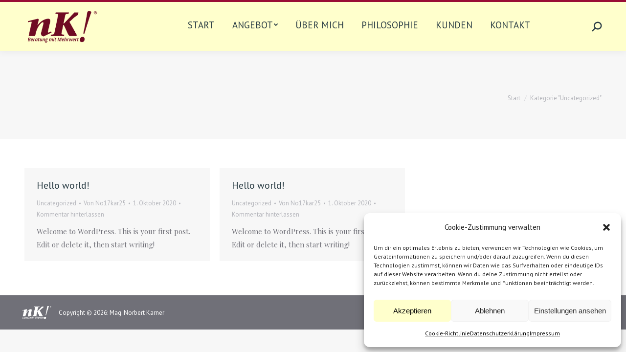

--- FILE ---
content_type: text/html; charset=utf-8
request_url: https://www.google.com/recaptcha/api2/anchor?ar=1&k=6Le3e9YZAAAAAABapIRNy-n-NnKQAgvMthP8Wd99&co=aHR0cHM6Ly9ub3JiZXJ0a2FybmVyLmF0OjQ0Mw..&hl=en&v=PoyoqOPhxBO7pBk68S4YbpHZ&size=invisible&anchor-ms=20000&execute-ms=30000&cb=tnkef4d3vcak
body_size: 48667
content:
<!DOCTYPE HTML><html dir="ltr" lang="en"><head><meta http-equiv="Content-Type" content="text/html; charset=UTF-8">
<meta http-equiv="X-UA-Compatible" content="IE=edge">
<title>reCAPTCHA</title>
<style type="text/css">
/* cyrillic-ext */
@font-face {
  font-family: 'Roboto';
  font-style: normal;
  font-weight: 400;
  font-stretch: 100%;
  src: url(//fonts.gstatic.com/s/roboto/v48/KFO7CnqEu92Fr1ME7kSn66aGLdTylUAMa3GUBHMdazTgWw.woff2) format('woff2');
  unicode-range: U+0460-052F, U+1C80-1C8A, U+20B4, U+2DE0-2DFF, U+A640-A69F, U+FE2E-FE2F;
}
/* cyrillic */
@font-face {
  font-family: 'Roboto';
  font-style: normal;
  font-weight: 400;
  font-stretch: 100%;
  src: url(//fonts.gstatic.com/s/roboto/v48/KFO7CnqEu92Fr1ME7kSn66aGLdTylUAMa3iUBHMdazTgWw.woff2) format('woff2');
  unicode-range: U+0301, U+0400-045F, U+0490-0491, U+04B0-04B1, U+2116;
}
/* greek-ext */
@font-face {
  font-family: 'Roboto';
  font-style: normal;
  font-weight: 400;
  font-stretch: 100%;
  src: url(//fonts.gstatic.com/s/roboto/v48/KFO7CnqEu92Fr1ME7kSn66aGLdTylUAMa3CUBHMdazTgWw.woff2) format('woff2');
  unicode-range: U+1F00-1FFF;
}
/* greek */
@font-face {
  font-family: 'Roboto';
  font-style: normal;
  font-weight: 400;
  font-stretch: 100%;
  src: url(//fonts.gstatic.com/s/roboto/v48/KFO7CnqEu92Fr1ME7kSn66aGLdTylUAMa3-UBHMdazTgWw.woff2) format('woff2');
  unicode-range: U+0370-0377, U+037A-037F, U+0384-038A, U+038C, U+038E-03A1, U+03A3-03FF;
}
/* math */
@font-face {
  font-family: 'Roboto';
  font-style: normal;
  font-weight: 400;
  font-stretch: 100%;
  src: url(//fonts.gstatic.com/s/roboto/v48/KFO7CnqEu92Fr1ME7kSn66aGLdTylUAMawCUBHMdazTgWw.woff2) format('woff2');
  unicode-range: U+0302-0303, U+0305, U+0307-0308, U+0310, U+0312, U+0315, U+031A, U+0326-0327, U+032C, U+032F-0330, U+0332-0333, U+0338, U+033A, U+0346, U+034D, U+0391-03A1, U+03A3-03A9, U+03B1-03C9, U+03D1, U+03D5-03D6, U+03F0-03F1, U+03F4-03F5, U+2016-2017, U+2034-2038, U+203C, U+2040, U+2043, U+2047, U+2050, U+2057, U+205F, U+2070-2071, U+2074-208E, U+2090-209C, U+20D0-20DC, U+20E1, U+20E5-20EF, U+2100-2112, U+2114-2115, U+2117-2121, U+2123-214F, U+2190, U+2192, U+2194-21AE, U+21B0-21E5, U+21F1-21F2, U+21F4-2211, U+2213-2214, U+2216-22FF, U+2308-230B, U+2310, U+2319, U+231C-2321, U+2336-237A, U+237C, U+2395, U+239B-23B7, U+23D0, U+23DC-23E1, U+2474-2475, U+25AF, U+25B3, U+25B7, U+25BD, U+25C1, U+25CA, U+25CC, U+25FB, U+266D-266F, U+27C0-27FF, U+2900-2AFF, U+2B0E-2B11, U+2B30-2B4C, U+2BFE, U+3030, U+FF5B, U+FF5D, U+1D400-1D7FF, U+1EE00-1EEFF;
}
/* symbols */
@font-face {
  font-family: 'Roboto';
  font-style: normal;
  font-weight: 400;
  font-stretch: 100%;
  src: url(//fonts.gstatic.com/s/roboto/v48/KFO7CnqEu92Fr1ME7kSn66aGLdTylUAMaxKUBHMdazTgWw.woff2) format('woff2');
  unicode-range: U+0001-000C, U+000E-001F, U+007F-009F, U+20DD-20E0, U+20E2-20E4, U+2150-218F, U+2190, U+2192, U+2194-2199, U+21AF, U+21E6-21F0, U+21F3, U+2218-2219, U+2299, U+22C4-22C6, U+2300-243F, U+2440-244A, U+2460-24FF, U+25A0-27BF, U+2800-28FF, U+2921-2922, U+2981, U+29BF, U+29EB, U+2B00-2BFF, U+4DC0-4DFF, U+FFF9-FFFB, U+10140-1018E, U+10190-1019C, U+101A0, U+101D0-101FD, U+102E0-102FB, U+10E60-10E7E, U+1D2C0-1D2D3, U+1D2E0-1D37F, U+1F000-1F0FF, U+1F100-1F1AD, U+1F1E6-1F1FF, U+1F30D-1F30F, U+1F315, U+1F31C, U+1F31E, U+1F320-1F32C, U+1F336, U+1F378, U+1F37D, U+1F382, U+1F393-1F39F, U+1F3A7-1F3A8, U+1F3AC-1F3AF, U+1F3C2, U+1F3C4-1F3C6, U+1F3CA-1F3CE, U+1F3D4-1F3E0, U+1F3ED, U+1F3F1-1F3F3, U+1F3F5-1F3F7, U+1F408, U+1F415, U+1F41F, U+1F426, U+1F43F, U+1F441-1F442, U+1F444, U+1F446-1F449, U+1F44C-1F44E, U+1F453, U+1F46A, U+1F47D, U+1F4A3, U+1F4B0, U+1F4B3, U+1F4B9, U+1F4BB, U+1F4BF, U+1F4C8-1F4CB, U+1F4D6, U+1F4DA, U+1F4DF, U+1F4E3-1F4E6, U+1F4EA-1F4ED, U+1F4F7, U+1F4F9-1F4FB, U+1F4FD-1F4FE, U+1F503, U+1F507-1F50B, U+1F50D, U+1F512-1F513, U+1F53E-1F54A, U+1F54F-1F5FA, U+1F610, U+1F650-1F67F, U+1F687, U+1F68D, U+1F691, U+1F694, U+1F698, U+1F6AD, U+1F6B2, U+1F6B9-1F6BA, U+1F6BC, U+1F6C6-1F6CF, U+1F6D3-1F6D7, U+1F6E0-1F6EA, U+1F6F0-1F6F3, U+1F6F7-1F6FC, U+1F700-1F7FF, U+1F800-1F80B, U+1F810-1F847, U+1F850-1F859, U+1F860-1F887, U+1F890-1F8AD, U+1F8B0-1F8BB, U+1F8C0-1F8C1, U+1F900-1F90B, U+1F93B, U+1F946, U+1F984, U+1F996, U+1F9E9, U+1FA00-1FA6F, U+1FA70-1FA7C, U+1FA80-1FA89, U+1FA8F-1FAC6, U+1FACE-1FADC, U+1FADF-1FAE9, U+1FAF0-1FAF8, U+1FB00-1FBFF;
}
/* vietnamese */
@font-face {
  font-family: 'Roboto';
  font-style: normal;
  font-weight: 400;
  font-stretch: 100%;
  src: url(//fonts.gstatic.com/s/roboto/v48/KFO7CnqEu92Fr1ME7kSn66aGLdTylUAMa3OUBHMdazTgWw.woff2) format('woff2');
  unicode-range: U+0102-0103, U+0110-0111, U+0128-0129, U+0168-0169, U+01A0-01A1, U+01AF-01B0, U+0300-0301, U+0303-0304, U+0308-0309, U+0323, U+0329, U+1EA0-1EF9, U+20AB;
}
/* latin-ext */
@font-face {
  font-family: 'Roboto';
  font-style: normal;
  font-weight: 400;
  font-stretch: 100%;
  src: url(//fonts.gstatic.com/s/roboto/v48/KFO7CnqEu92Fr1ME7kSn66aGLdTylUAMa3KUBHMdazTgWw.woff2) format('woff2');
  unicode-range: U+0100-02BA, U+02BD-02C5, U+02C7-02CC, U+02CE-02D7, U+02DD-02FF, U+0304, U+0308, U+0329, U+1D00-1DBF, U+1E00-1E9F, U+1EF2-1EFF, U+2020, U+20A0-20AB, U+20AD-20C0, U+2113, U+2C60-2C7F, U+A720-A7FF;
}
/* latin */
@font-face {
  font-family: 'Roboto';
  font-style: normal;
  font-weight: 400;
  font-stretch: 100%;
  src: url(//fonts.gstatic.com/s/roboto/v48/KFO7CnqEu92Fr1ME7kSn66aGLdTylUAMa3yUBHMdazQ.woff2) format('woff2');
  unicode-range: U+0000-00FF, U+0131, U+0152-0153, U+02BB-02BC, U+02C6, U+02DA, U+02DC, U+0304, U+0308, U+0329, U+2000-206F, U+20AC, U+2122, U+2191, U+2193, U+2212, U+2215, U+FEFF, U+FFFD;
}
/* cyrillic-ext */
@font-face {
  font-family: 'Roboto';
  font-style: normal;
  font-weight: 500;
  font-stretch: 100%;
  src: url(//fonts.gstatic.com/s/roboto/v48/KFO7CnqEu92Fr1ME7kSn66aGLdTylUAMa3GUBHMdazTgWw.woff2) format('woff2');
  unicode-range: U+0460-052F, U+1C80-1C8A, U+20B4, U+2DE0-2DFF, U+A640-A69F, U+FE2E-FE2F;
}
/* cyrillic */
@font-face {
  font-family: 'Roboto';
  font-style: normal;
  font-weight: 500;
  font-stretch: 100%;
  src: url(//fonts.gstatic.com/s/roboto/v48/KFO7CnqEu92Fr1ME7kSn66aGLdTylUAMa3iUBHMdazTgWw.woff2) format('woff2');
  unicode-range: U+0301, U+0400-045F, U+0490-0491, U+04B0-04B1, U+2116;
}
/* greek-ext */
@font-face {
  font-family: 'Roboto';
  font-style: normal;
  font-weight: 500;
  font-stretch: 100%;
  src: url(//fonts.gstatic.com/s/roboto/v48/KFO7CnqEu92Fr1ME7kSn66aGLdTylUAMa3CUBHMdazTgWw.woff2) format('woff2');
  unicode-range: U+1F00-1FFF;
}
/* greek */
@font-face {
  font-family: 'Roboto';
  font-style: normal;
  font-weight: 500;
  font-stretch: 100%;
  src: url(//fonts.gstatic.com/s/roboto/v48/KFO7CnqEu92Fr1ME7kSn66aGLdTylUAMa3-UBHMdazTgWw.woff2) format('woff2');
  unicode-range: U+0370-0377, U+037A-037F, U+0384-038A, U+038C, U+038E-03A1, U+03A3-03FF;
}
/* math */
@font-face {
  font-family: 'Roboto';
  font-style: normal;
  font-weight: 500;
  font-stretch: 100%;
  src: url(//fonts.gstatic.com/s/roboto/v48/KFO7CnqEu92Fr1ME7kSn66aGLdTylUAMawCUBHMdazTgWw.woff2) format('woff2');
  unicode-range: U+0302-0303, U+0305, U+0307-0308, U+0310, U+0312, U+0315, U+031A, U+0326-0327, U+032C, U+032F-0330, U+0332-0333, U+0338, U+033A, U+0346, U+034D, U+0391-03A1, U+03A3-03A9, U+03B1-03C9, U+03D1, U+03D5-03D6, U+03F0-03F1, U+03F4-03F5, U+2016-2017, U+2034-2038, U+203C, U+2040, U+2043, U+2047, U+2050, U+2057, U+205F, U+2070-2071, U+2074-208E, U+2090-209C, U+20D0-20DC, U+20E1, U+20E5-20EF, U+2100-2112, U+2114-2115, U+2117-2121, U+2123-214F, U+2190, U+2192, U+2194-21AE, U+21B0-21E5, U+21F1-21F2, U+21F4-2211, U+2213-2214, U+2216-22FF, U+2308-230B, U+2310, U+2319, U+231C-2321, U+2336-237A, U+237C, U+2395, U+239B-23B7, U+23D0, U+23DC-23E1, U+2474-2475, U+25AF, U+25B3, U+25B7, U+25BD, U+25C1, U+25CA, U+25CC, U+25FB, U+266D-266F, U+27C0-27FF, U+2900-2AFF, U+2B0E-2B11, U+2B30-2B4C, U+2BFE, U+3030, U+FF5B, U+FF5D, U+1D400-1D7FF, U+1EE00-1EEFF;
}
/* symbols */
@font-face {
  font-family: 'Roboto';
  font-style: normal;
  font-weight: 500;
  font-stretch: 100%;
  src: url(//fonts.gstatic.com/s/roboto/v48/KFO7CnqEu92Fr1ME7kSn66aGLdTylUAMaxKUBHMdazTgWw.woff2) format('woff2');
  unicode-range: U+0001-000C, U+000E-001F, U+007F-009F, U+20DD-20E0, U+20E2-20E4, U+2150-218F, U+2190, U+2192, U+2194-2199, U+21AF, U+21E6-21F0, U+21F3, U+2218-2219, U+2299, U+22C4-22C6, U+2300-243F, U+2440-244A, U+2460-24FF, U+25A0-27BF, U+2800-28FF, U+2921-2922, U+2981, U+29BF, U+29EB, U+2B00-2BFF, U+4DC0-4DFF, U+FFF9-FFFB, U+10140-1018E, U+10190-1019C, U+101A0, U+101D0-101FD, U+102E0-102FB, U+10E60-10E7E, U+1D2C0-1D2D3, U+1D2E0-1D37F, U+1F000-1F0FF, U+1F100-1F1AD, U+1F1E6-1F1FF, U+1F30D-1F30F, U+1F315, U+1F31C, U+1F31E, U+1F320-1F32C, U+1F336, U+1F378, U+1F37D, U+1F382, U+1F393-1F39F, U+1F3A7-1F3A8, U+1F3AC-1F3AF, U+1F3C2, U+1F3C4-1F3C6, U+1F3CA-1F3CE, U+1F3D4-1F3E0, U+1F3ED, U+1F3F1-1F3F3, U+1F3F5-1F3F7, U+1F408, U+1F415, U+1F41F, U+1F426, U+1F43F, U+1F441-1F442, U+1F444, U+1F446-1F449, U+1F44C-1F44E, U+1F453, U+1F46A, U+1F47D, U+1F4A3, U+1F4B0, U+1F4B3, U+1F4B9, U+1F4BB, U+1F4BF, U+1F4C8-1F4CB, U+1F4D6, U+1F4DA, U+1F4DF, U+1F4E3-1F4E6, U+1F4EA-1F4ED, U+1F4F7, U+1F4F9-1F4FB, U+1F4FD-1F4FE, U+1F503, U+1F507-1F50B, U+1F50D, U+1F512-1F513, U+1F53E-1F54A, U+1F54F-1F5FA, U+1F610, U+1F650-1F67F, U+1F687, U+1F68D, U+1F691, U+1F694, U+1F698, U+1F6AD, U+1F6B2, U+1F6B9-1F6BA, U+1F6BC, U+1F6C6-1F6CF, U+1F6D3-1F6D7, U+1F6E0-1F6EA, U+1F6F0-1F6F3, U+1F6F7-1F6FC, U+1F700-1F7FF, U+1F800-1F80B, U+1F810-1F847, U+1F850-1F859, U+1F860-1F887, U+1F890-1F8AD, U+1F8B0-1F8BB, U+1F8C0-1F8C1, U+1F900-1F90B, U+1F93B, U+1F946, U+1F984, U+1F996, U+1F9E9, U+1FA00-1FA6F, U+1FA70-1FA7C, U+1FA80-1FA89, U+1FA8F-1FAC6, U+1FACE-1FADC, U+1FADF-1FAE9, U+1FAF0-1FAF8, U+1FB00-1FBFF;
}
/* vietnamese */
@font-face {
  font-family: 'Roboto';
  font-style: normal;
  font-weight: 500;
  font-stretch: 100%;
  src: url(//fonts.gstatic.com/s/roboto/v48/KFO7CnqEu92Fr1ME7kSn66aGLdTylUAMa3OUBHMdazTgWw.woff2) format('woff2');
  unicode-range: U+0102-0103, U+0110-0111, U+0128-0129, U+0168-0169, U+01A0-01A1, U+01AF-01B0, U+0300-0301, U+0303-0304, U+0308-0309, U+0323, U+0329, U+1EA0-1EF9, U+20AB;
}
/* latin-ext */
@font-face {
  font-family: 'Roboto';
  font-style: normal;
  font-weight: 500;
  font-stretch: 100%;
  src: url(//fonts.gstatic.com/s/roboto/v48/KFO7CnqEu92Fr1ME7kSn66aGLdTylUAMa3KUBHMdazTgWw.woff2) format('woff2');
  unicode-range: U+0100-02BA, U+02BD-02C5, U+02C7-02CC, U+02CE-02D7, U+02DD-02FF, U+0304, U+0308, U+0329, U+1D00-1DBF, U+1E00-1E9F, U+1EF2-1EFF, U+2020, U+20A0-20AB, U+20AD-20C0, U+2113, U+2C60-2C7F, U+A720-A7FF;
}
/* latin */
@font-face {
  font-family: 'Roboto';
  font-style: normal;
  font-weight: 500;
  font-stretch: 100%;
  src: url(//fonts.gstatic.com/s/roboto/v48/KFO7CnqEu92Fr1ME7kSn66aGLdTylUAMa3yUBHMdazQ.woff2) format('woff2');
  unicode-range: U+0000-00FF, U+0131, U+0152-0153, U+02BB-02BC, U+02C6, U+02DA, U+02DC, U+0304, U+0308, U+0329, U+2000-206F, U+20AC, U+2122, U+2191, U+2193, U+2212, U+2215, U+FEFF, U+FFFD;
}
/* cyrillic-ext */
@font-face {
  font-family: 'Roboto';
  font-style: normal;
  font-weight: 900;
  font-stretch: 100%;
  src: url(//fonts.gstatic.com/s/roboto/v48/KFO7CnqEu92Fr1ME7kSn66aGLdTylUAMa3GUBHMdazTgWw.woff2) format('woff2');
  unicode-range: U+0460-052F, U+1C80-1C8A, U+20B4, U+2DE0-2DFF, U+A640-A69F, U+FE2E-FE2F;
}
/* cyrillic */
@font-face {
  font-family: 'Roboto';
  font-style: normal;
  font-weight: 900;
  font-stretch: 100%;
  src: url(//fonts.gstatic.com/s/roboto/v48/KFO7CnqEu92Fr1ME7kSn66aGLdTylUAMa3iUBHMdazTgWw.woff2) format('woff2');
  unicode-range: U+0301, U+0400-045F, U+0490-0491, U+04B0-04B1, U+2116;
}
/* greek-ext */
@font-face {
  font-family: 'Roboto';
  font-style: normal;
  font-weight: 900;
  font-stretch: 100%;
  src: url(//fonts.gstatic.com/s/roboto/v48/KFO7CnqEu92Fr1ME7kSn66aGLdTylUAMa3CUBHMdazTgWw.woff2) format('woff2');
  unicode-range: U+1F00-1FFF;
}
/* greek */
@font-face {
  font-family: 'Roboto';
  font-style: normal;
  font-weight: 900;
  font-stretch: 100%;
  src: url(//fonts.gstatic.com/s/roboto/v48/KFO7CnqEu92Fr1ME7kSn66aGLdTylUAMa3-UBHMdazTgWw.woff2) format('woff2');
  unicode-range: U+0370-0377, U+037A-037F, U+0384-038A, U+038C, U+038E-03A1, U+03A3-03FF;
}
/* math */
@font-face {
  font-family: 'Roboto';
  font-style: normal;
  font-weight: 900;
  font-stretch: 100%;
  src: url(//fonts.gstatic.com/s/roboto/v48/KFO7CnqEu92Fr1ME7kSn66aGLdTylUAMawCUBHMdazTgWw.woff2) format('woff2');
  unicode-range: U+0302-0303, U+0305, U+0307-0308, U+0310, U+0312, U+0315, U+031A, U+0326-0327, U+032C, U+032F-0330, U+0332-0333, U+0338, U+033A, U+0346, U+034D, U+0391-03A1, U+03A3-03A9, U+03B1-03C9, U+03D1, U+03D5-03D6, U+03F0-03F1, U+03F4-03F5, U+2016-2017, U+2034-2038, U+203C, U+2040, U+2043, U+2047, U+2050, U+2057, U+205F, U+2070-2071, U+2074-208E, U+2090-209C, U+20D0-20DC, U+20E1, U+20E5-20EF, U+2100-2112, U+2114-2115, U+2117-2121, U+2123-214F, U+2190, U+2192, U+2194-21AE, U+21B0-21E5, U+21F1-21F2, U+21F4-2211, U+2213-2214, U+2216-22FF, U+2308-230B, U+2310, U+2319, U+231C-2321, U+2336-237A, U+237C, U+2395, U+239B-23B7, U+23D0, U+23DC-23E1, U+2474-2475, U+25AF, U+25B3, U+25B7, U+25BD, U+25C1, U+25CA, U+25CC, U+25FB, U+266D-266F, U+27C0-27FF, U+2900-2AFF, U+2B0E-2B11, U+2B30-2B4C, U+2BFE, U+3030, U+FF5B, U+FF5D, U+1D400-1D7FF, U+1EE00-1EEFF;
}
/* symbols */
@font-face {
  font-family: 'Roboto';
  font-style: normal;
  font-weight: 900;
  font-stretch: 100%;
  src: url(//fonts.gstatic.com/s/roboto/v48/KFO7CnqEu92Fr1ME7kSn66aGLdTylUAMaxKUBHMdazTgWw.woff2) format('woff2');
  unicode-range: U+0001-000C, U+000E-001F, U+007F-009F, U+20DD-20E0, U+20E2-20E4, U+2150-218F, U+2190, U+2192, U+2194-2199, U+21AF, U+21E6-21F0, U+21F3, U+2218-2219, U+2299, U+22C4-22C6, U+2300-243F, U+2440-244A, U+2460-24FF, U+25A0-27BF, U+2800-28FF, U+2921-2922, U+2981, U+29BF, U+29EB, U+2B00-2BFF, U+4DC0-4DFF, U+FFF9-FFFB, U+10140-1018E, U+10190-1019C, U+101A0, U+101D0-101FD, U+102E0-102FB, U+10E60-10E7E, U+1D2C0-1D2D3, U+1D2E0-1D37F, U+1F000-1F0FF, U+1F100-1F1AD, U+1F1E6-1F1FF, U+1F30D-1F30F, U+1F315, U+1F31C, U+1F31E, U+1F320-1F32C, U+1F336, U+1F378, U+1F37D, U+1F382, U+1F393-1F39F, U+1F3A7-1F3A8, U+1F3AC-1F3AF, U+1F3C2, U+1F3C4-1F3C6, U+1F3CA-1F3CE, U+1F3D4-1F3E0, U+1F3ED, U+1F3F1-1F3F3, U+1F3F5-1F3F7, U+1F408, U+1F415, U+1F41F, U+1F426, U+1F43F, U+1F441-1F442, U+1F444, U+1F446-1F449, U+1F44C-1F44E, U+1F453, U+1F46A, U+1F47D, U+1F4A3, U+1F4B0, U+1F4B3, U+1F4B9, U+1F4BB, U+1F4BF, U+1F4C8-1F4CB, U+1F4D6, U+1F4DA, U+1F4DF, U+1F4E3-1F4E6, U+1F4EA-1F4ED, U+1F4F7, U+1F4F9-1F4FB, U+1F4FD-1F4FE, U+1F503, U+1F507-1F50B, U+1F50D, U+1F512-1F513, U+1F53E-1F54A, U+1F54F-1F5FA, U+1F610, U+1F650-1F67F, U+1F687, U+1F68D, U+1F691, U+1F694, U+1F698, U+1F6AD, U+1F6B2, U+1F6B9-1F6BA, U+1F6BC, U+1F6C6-1F6CF, U+1F6D3-1F6D7, U+1F6E0-1F6EA, U+1F6F0-1F6F3, U+1F6F7-1F6FC, U+1F700-1F7FF, U+1F800-1F80B, U+1F810-1F847, U+1F850-1F859, U+1F860-1F887, U+1F890-1F8AD, U+1F8B0-1F8BB, U+1F8C0-1F8C1, U+1F900-1F90B, U+1F93B, U+1F946, U+1F984, U+1F996, U+1F9E9, U+1FA00-1FA6F, U+1FA70-1FA7C, U+1FA80-1FA89, U+1FA8F-1FAC6, U+1FACE-1FADC, U+1FADF-1FAE9, U+1FAF0-1FAF8, U+1FB00-1FBFF;
}
/* vietnamese */
@font-face {
  font-family: 'Roboto';
  font-style: normal;
  font-weight: 900;
  font-stretch: 100%;
  src: url(//fonts.gstatic.com/s/roboto/v48/KFO7CnqEu92Fr1ME7kSn66aGLdTylUAMa3OUBHMdazTgWw.woff2) format('woff2');
  unicode-range: U+0102-0103, U+0110-0111, U+0128-0129, U+0168-0169, U+01A0-01A1, U+01AF-01B0, U+0300-0301, U+0303-0304, U+0308-0309, U+0323, U+0329, U+1EA0-1EF9, U+20AB;
}
/* latin-ext */
@font-face {
  font-family: 'Roboto';
  font-style: normal;
  font-weight: 900;
  font-stretch: 100%;
  src: url(//fonts.gstatic.com/s/roboto/v48/KFO7CnqEu92Fr1ME7kSn66aGLdTylUAMa3KUBHMdazTgWw.woff2) format('woff2');
  unicode-range: U+0100-02BA, U+02BD-02C5, U+02C7-02CC, U+02CE-02D7, U+02DD-02FF, U+0304, U+0308, U+0329, U+1D00-1DBF, U+1E00-1E9F, U+1EF2-1EFF, U+2020, U+20A0-20AB, U+20AD-20C0, U+2113, U+2C60-2C7F, U+A720-A7FF;
}
/* latin */
@font-face {
  font-family: 'Roboto';
  font-style: normal;
  font-weight: 900;
  font-stretch: 100%;
  src: url(//fonts.gstatic.com/s/roboto/v48/KFO7CnqEu92Fr1ME7kSn66aGLdTylUAMa3yUBHMdazQ.woff2) format('woff2');
  unicode-range: U+0000-00FF, U+0131, U+0152-0153, U+02BB-02BC, U+02C6, U+02DA, U+02DC, U+0304, U+0308, U+0329, U+2000-206F, U+20AC, U+2122, U+2191, U+2193, U+2212, U+2215, U+FEFF, U+FFFD;
}

</style>
<link rel="stylesheet" type="text/css" href="https://www.gstatic.com/recaptcha/releases/PoyoqOPhxBO7pBk68S4YbpHZ/styles__ltr.css">
<script nonce="ytZxsVfncGmuNYhg-5qQtQ" type="text/javascript">window['__recaptcha_api'] = 'https://www.google.com/recaptcha/api2/';</script>
<script type="text/javascript" src="https://www.gstatic.com/recaptcha/releases/PoyoqOPhxBO7pBk68S4YbpHZ/recaptcha__en.js" nonce="ytZxsVfncGmuNYhg-5qQtQ">
      
    </script></head>
<body><div id="rc-anchor-alert" class="rc-anchor-alert"></div>
<input type="hidden" id="recaptcha-token" value="[base64]">
<script type="text/javascript" nonce="ytZxsVfncGmuNYhg-5qQtQ">
      recaptcha.anchor.Main.init("[\x22ainput\x22,[\x22bgdata\x22,\x22\x22,\[base64]/[base64]/[base64]/[base64]/[base64]/[base64]/[base64]/[base64]/[base64]/[base64]\\u003d\x22,\[base64]\\u003d\x22,\[base64]/ClcKCbcOAf8OSPifDiV3Cq8KlXiHCk8OIwpPDo8OLBVMTBmoew7t1woBVw4J4wpBLBEbCinDDngXCpH0jbcOVDCgBwqU1wpPDqCLCt8O4wqRMUsK3RyLDgxfCo8KiS1zCpXHCqxUXR8OMVlkMWFzDqMOxw58awosLScO6w7/ConnDisOmw6wxwqnClULDphkDfAzChmkETMKtOMKoO8OGT8OQJcOTe3TDpMKoGMOcw4HDnMKYHMKzw7dULG3Cs1PDtTjCnMO7w7VJIkLCpinCjH1gwoxVw5Bnw7dRUFFOwrk+NcOLw5lnwoBsEXnCu8Ocw7/DtsOtwrwSbxLDhhw+McOwSsOMw4UTwrrCncObK8ORw7PDkWbDsRzCmFbCtG3DhMKSBEbDqQpnA1DChsOnwq/DvcKlwq/CuMOnwprDkDlXeCx0wrHDrxlmSWoSHXEpUsOZwqzClRE1wqXDnz1NwppHRMKqDsOrwqXCgcOpRgnDm8K9EVIWwq3DicOHbgkFw49xWcOqwp3Dk8O5wqc7w51rw5/Cl8KcCsO0K0ciLcOkwoIZwrDCucKrZsOXwrfDlXzDtsK7a8KyUcK0w5Rhw4XDhQdAw5LDnsO0w63DklHCj8O3dsK6On9UMwMVZxNaw5toc8KoGsO2w4DCrsOrw7PDqxTDrsKuAlbCoELCtsOPwrR0GwkKwr10w5Fow43CscOtw6rDu8KZd8OyE3Urw5gQwrZ2wqQNw7/Dv8OLbRzClcK3fmnCtxzDswrDo8OfwqLCsMOiUcKyR8O/w4UpP8OwC8KAw4MJRGbDo1zDn8Ojw53DolgCN8KRw5YGQ0o5XzMUw6HCq1jCnHIwPmDDk0LCj8Kfw7HDhcOGw6XCi3hlwonDikHDocOdw7TDvnVLw59YIsOsw4jCl0klwrXDtMKKw7lZwofDrkbDpk3DuEjCoMOfwo/Dqw7DlMKET8OAWCvDjMO0XcK5GnFIZsKzf8OVw5rDrMK3a8KMwp7Dj8K7UcOSw6dlw4LDm8KCw7NoMXDCkMO2w4RkWMOMTGbDqcO3PDzCsAMLXcOqFl/DjQ4YD8OqCcOoUMK9QWMNdQwWw5nDuUIMwqgTMsOpw63Cg8Oxw7tiw5h5wonCmcO5OsONw7x7dAzDkcOxPsOWwp84w44Uw7fDrMO0wokdwoTDucKTw65vw5fDqcKMwpDClMKzw4tdMlDDr8OEGsO1woTDqERlwqDDp0hww5cRw4MQHcKOw7IQw49aw6/[base64]/ChG55wqjDjgLDgEPCoxVBwq/DncK7w43DnVBxG8OFw5MhNVw8woVSw4FwAcOsw5gqwowUc3Z+wp4bRcKew5vDvsOOw6kxG8OLw7XDjMKBwpUtCD3ClMKlUcKdQTHDnn0VwqjDrGDDpwZDw43CusKbBsK8HyPCh8KmwpQSM8OQw6jDizY8wrYhJ8OFYsO1w7/Dl8O2HMKAwpxwIsOdfsOlV3Z+wqbDrhDDsBjCrjHDgVfCszxFVHoGUXcuw7nDpMOuwphVbMKSWMOWw5DDv3rCl8KZwo0AO8KHUnpRw6UPw6soO8OWJAUDw4EHPMKIY8O4eSzChEleWMODPE7Djht8IcOObMOjwrhcNMOVdsOEQsOsw68RdiQ+ZB/[base64]/[base64]/ZMOKMcOve23CqcOxBDQaEcOCwrtVVmXDkVBFwqkjc8KsFEc2w53Dv3/DjsK/wrdyDcOxwoXCunE0w695fMOfRTDCsFXDpl8jLyTCmcOBw6PDvhUuRTw0EcKJwpYrwpQGw5PDiW0RKyzDkRTDqsOAVA7Dj8OuwroIwogPwpFvwpxMQcKdU21dQcOPwqvCs3IDw6/DscOYwoJud8KkPMOiw6w0wovCsyXCnsO1w53Cr8KPw5V4w4/CtMKCbBoPw5LCgcKdw5AtUcOTaSATw58vc2vDlMOEw797RcOCWgxKwr3CiTd5cEFRKsOwwoLDj3VOwrIvUMK/AsOhwo/Dj2HCpjbCvsOtdMO7VzzCusK3wpbCnGIkwrd5w5cyA8Kuw4EeVybCuFIRZTxJE8KKwoDCqztIbl0dwoTCoMKTF8O2woDDoVnDtW3CssKawpQNVj1ow6w5ScKRP8OFwo/DkVkrZMKEwp1SZMK8wqHDvxfDknLChmoDVsO1wokewpRfw7hVLELCqMOIdHgxOcK0fksYwqgsFFTChcOxwqolN8KQwrx9wp3CmsKTw6AowqDCoWHCisKowp89wpHCicOOwp5Kw6UqQcKyOsKFMg9JwpvDkcOTw6PDhXzDtzIEwozDnksAFMOjXWULw6xcwodtS0/Dr3UKwrFvw7nCr8OOwrrCt1lABcKew4nCpcK6L8OoFcOnw4pKw6XCu8OKb8KWU8K0M8OFQCLCs0pBw7TDssOxw77DoCDDnsObw61AUXTCuXYsw6ldNwTCjD7DusKlQxp3CMKrDcKmw4zDlExUwq/Ch2nDuV/DnsKBwrxxQnvCisOpXE9Fw7ccwqZhwq7Cg8KJTllmwpbCu8Kaw4gwd13Dp8Oxw5HCu0dbw4rDi8KQDRttJ8OqNsO3w4vDvjbDjcOewrXCrsOAPsOcaMKnAsOow4HCrFfDhnZDwrPChkpEKSt0w6M/[base64]/VHjCgXHCosKKw6spax3CrQ8kwqAiOcOVcE9PwrPCgcOdCcKaw6fCnyd5VMKgGGZGRsKLTGPDhsOGVCnDjMKxw7MbbsK2w6/Dp8OvZUoSRRPCmFc7ScK0QhbCssO7wpPCiMOiFMKLwoNDa8KIdsK1enEYKB/Dskxrw6AtwrrDq8OEDMOMUMOSWU9vexrCsAUNwrLCv0jDtiBzYkMuw4hTc8KVw7R1WCjCi8KDZcKba8Otb8KQYltBeSXDmRTDpcOKUMO8esO4w4nCpRfCnsOSHncOAn7DnMKQQxFRHS4PYcKUw5zDmRPCrh3DpRFiw5Z6w6bCnSHCimpFWcOywqvDuH/DosKyCx/CpQFFwrDDuMO9woU5wrowa8K7wonDksKsP2BOTQXCqzkbwrQ1woNzM8K4w6HDi8OQw5kow7gGXwsHY0bClcKoDUDCnMOlAMK0DmvCp8KqwpXDqcO6a8OnwqcodxALwpPDrsOJdXDCucKnw6rClcOsw4M2B8KNYHQ0JVsqLcOBacKkdsOUXSDCpBDDo8K/[base64]/[base64]/[base64]/DRXDogAcw6zCiF7CrMOVw5/CjXdqMw7CmcKKw45+fMKVwqxCwobDqR/DnxUIw48iw7skw7PDkgNUw5MjFMKlVgdmdCvDmcOke13Ct8OewrApwql/w7PCg8OSw5MZX8OXw6khQxfDnMOvw7Mvwqx+aMOGwogCJcKxwq/Dn3vCiGfDtsOkwolAIVIhw6ZjA8KbaXwFwoQRFcKlwo/Co3lHOMKOWsOqWcKlCcOyDAXDuGHDoMKPVMKiLEFEw7hffiHDvsKiwrNtd8KYOMO7w5TDgwLCoTLDqwpfKsKiEcKmwrjDgVnCtA9tVwbDgB86w7h+w4FNw6/CskDDoMODFxLDvcO9woMbFsKZwoLDmk7DvcKJwpEqwpNuQsKgPsKCCcK9Z8OqBcO+dnjCrmPCq8OAw4zDgQvCgCI+w64zEFDDhcKjw5bDkcOkKGXDnRHDnsKGw6nDmTVLAsKpw5dxw6bDhi7DgsKQwqYYwp8OdmvDgRc/dxPDpcO4b8OYQ8KOw7fDhi0rPcOKwoAnw4DCnyomcMOdwp0hwqvDu8KGw7tAwqUYOitLw6I5ER/CsMKjwpQYw6jDvC0HwrUcEARKRHTCjUFjwonDoMKcdcKLDMOZDxzCtMKnwrTDtsO7w5gfw5saEH/CvH7DhQIjwpTDlX14DFLDqEFFfRs8w6rDsMKrwqtRw7bCisOwJMODFsKiAsKCO0J0wqTDmh/CghbCpwLCrkDDusK1ZMOGAXolPxIQHMO6wpBKw65PAMK/wqHDkTEQFxtVw7vDjgZSYT3DrXMgwq3CoUQmK8K2NMK1woPDmRFSwokWwpLDgMKiwrLDviItwqMIw59hwp3DqD9Pw5QfHD86wrM+PMOGw7/Cr3syw6IwBMOGwpXCmsODwrbCokBSanoDEijDmsKldjfDqAZSccOlPMOlwq40w7jDvsOnCmNARcKBWsOgaMKyw4EWwoDCp8OEHMKHcsObw589AyFmw598wolxeiBVBV/Ct8KDakbDlMKQwr/CmDrDl8KNwoPDlgc3TEEywpDDrcKyCmczwqIYEH1/HzrDjlEAwo3CssKpQ2wxGE8lw5bCsBbCuxzClMKuw6LDvwVvw75vw5I+KMOuw4/CgUBmwqQjMGdjw5t5BMOBHzzDmS4Sw7c6w5zCnlNlLTF7wpUBPcO1H3hWHsK8c8KIFVxiw4jDvcKCwrd3E2vCiBrCiknDqAhlHhHCjh3Cj8K8JMOTwq8maWgfw5cfASbClXxdVAk1DRdFGi0/wplVwpFBwowfXcK4EMOOUETCqT5TCDDCvcOYwoPDjsONwpFcdMKlG2TDrH/[base64]/HGjCssKLw6/DtxnDg8O9RMOlw63DgcKqw4LDo8KHw77DjB5GOWEeGsOtKwrDujbCnHk1WVIRQ8Oewp/DtsKeZ8KjwqgyD8KrNcKjwrglwrEOYMKHwp0PwofDv2ctQCMdwr7CtnrDvsKqJ33ChcKgwqUHwrLCpAPChzBlw4gFKsKTwqBlwr0QKWPCssKHw7QOwp7DsHrCnSsoRVnCs8OddA9zwp8MwpdYV2HDjg3DrMK7w6ACw4/CnHEXw4F1wrFLaSTCmcKiwoJfwrQVwqpMw51hw65lwrs2Ry0Uw5jCryzDp8KjwqfCvUEOLMO1w6fCgcKAbHZSS2/[base64]/CuMOAcUNOw4TCpsOow4MEwoXDmUbCvk7Cj3/DoHwHPybCssKzw5d7I8KGUioJw7IOwq4yw7vDrAciQcObw5PCk8OtwqbDrsKnZcKQOcO4XMOYd8O7MMK/w7/Cs8KzXMKgaUB7wrXCj8KhA8K+R8O6XmHDnwzDu8OIwqXDlMKpEjdIw4TDnMO0wotXw5/Cj8OLwrDDqcK0f0vDrGDCglXDlWTDscKyLWbDvk8lZ8KHw5wXPMKaYcO5woRBw67DoXjCiQAxw5rDnMOBw5M/[base64]/acO4w6/DjR1fwoo9w6DCrkLCplHCpSUUQ1bCn8OCwqPCi8KtcVnCvMOvQUgZK34rw7nCoMKERMKfPRTCisOKQVReSidcw4UcQsKKwoLCtcObwp0jfcOvImI4wqzCnTl/XsKow6jCrmE6Ux5xw7PDmsO4EMOww6jCmzRjF8K2TlzDt0bChx0dw4cwTMOUVMOZwrrDohvDp3QVOMKtwq9rRMOgw6fDnMK0wph8JU8mwqLCj8OKaCl2aGbDkiQnVMKed8KFJkVzw5nDsx/DisKbc8OoXMKiNcOPecKNKcOtwqYJwpFrOxHDhB8/FEvDiSfDhicWwpMeVzFLeRkZKSfCmMKVLsO3JsKDwpjDnT7CojrDkMO/wonDm1B6w5XCqcOJw6EsHcKCRMOPwrbCjjLCiSrDuB9VbMK7UwjDvypURMKCwrMAwqlTScKwPSphw4fDhAswMV8Vw4HClcKIeAjCiMOKwoDDsMOgw4gBL1ZhwrTCjMO4w4N4B8K2w7jDj8K8D8K6w5TCncKhwrDCuA81bcKkwpRFw6lyYcKOwq/[base64]/[base64]/Ck8KVIcK8S8O0wqjCgsOcw6AyQVM6YcKvWBZxYAQsw6vDrsKydlRweXxVAcK4wpNNw7JUw5k3wpUcw6zCuR1lIMOjw58pZsOUwq7DgDAVw4TDrHbCtcKETEfCsMK2ajUewrJ/[base64]/DqSvDqcOqLn7CpCHDnMOgwowvV8KLDWtRwqRowrfCusOsw5RGBlkuw4LDrsKYfcOYwpTDiMOvw5N6wrwNDjdbZi/[base64]/P8OhIsOEKTs9w4RYSxPDk8KWWMKxw4xIW8OSbSTDh2DCmsOlwpbCj8Kaw6RsJsKXDMO4wpLDhcOBw6pkwoHCvg/CoMKswrxxcA5lBzoEwqHCkMKBSsOgVMKeFjzCpQDCq8KUw6gnwr4qLcOefjtgw6XCisKEBlxUcS/CqcKuEV/DuxdVf8OcL8KBcyt7wpjDlcOZwpPCuRVZBcKjw4nCvsKjw4k0w75Sw7hJw6bDhcOhWsOCBsKyw7QWw55vGMKfN3gmw7fCtSU9w7XCqi5DwozDi17CvHYRw7HDsMO5wqh/AgfDvMOlwpoaE8OxW8KDw60nJsOYFBU7TFbCvsKIXsOePMOEDA1AccO+DsKYZGREMgvDiMO3w4VsbsO8TgYeSTFuw77CjcKwZE/[base64]/[base64]/CjcKFw67DusKcw4HCo8OGFMOBw7jDpMOsUsK0QcKVwo4OFmTDv0lQTMKAw4TDjsOgRcOsBsKmw68zU1vCgTzCgSgdJVBoSjsuNEUWw7ISw4MJw7zCjMKxdcOCw5DDp3QxBE06AMKfVTjCusKrw7XDu8KifCPCisO1clXDh8KEUWzDg2Fxw5/Ct2BiwpnDuy5ZBRnDncO8NEoCdAFtw4zDsVB3VzQwwqkSFMKZwqVWTMK1woZBw5ouAcKYworDsyJGw4TCtVbDmcOmbjrCvcKbVsKSHMKbwrzDusOXMGohwoHDpQZMM8KxwpwxcTXDsRgmw6tvPUZQw5jCuGx8wovDi8OZTcKJwoTCgQzDjVA/[base64]/KsKaw7rCiXfDkirDoMKWWsKvwqF4wr3Du01tLFbCvCXCmH4MTHNNw5/[base64]/CkDjDpcK2Sm1ENcODw4PCl8Kjw5QHOMKrw7jCtQrCrxXDnV4iw6BAZ0F5w7ZHwrUYw5YbScKoYw/CkMOUQiHCk0jCuj3DlsKCZh4tw6fCtsOGeRDDv8K4H8OOwqA6LsO8wrw6G2ZDRlIywofCusK2ZcK/w5TCjsOkVcOaw4RyAcOhHnTCj2nDnVHCosK1woHCnlAUwpBPTcKdMMK9J8KYA8KaWx7DqcOswqUfBCvDtCZCw7HCvytlw5dkZn4Qw40sw4ddw7/CrcKGfsKICjUFw55jE8K4wq7CmcOmTUDCj3s2w5Yuw4fDo8OjDWnDqcOMUlrDosKKwrvCtsO/[base64]/DmcO5c8OTUHbDmjzCpTHDt8OZwozCjcKTwpjDjjs9w5HDt8OAGMOsw7d7ZcOjbMKZw6s/KsKzwqs/J8K/[base64]/UV3Dl8OPDxU2d8KvU3XCt8KgYsOmbcO8woFeax/DpMK5BcOAP8K+wrfDqcKgwrPDmErDiHc1PcOBY07CvMKMwq4OwqjCicKwwqnCtSgiw5taworCsV/DmQtvGDduPMO8w6DDt8OSKcKOVMO2ZcO2QgVZDjg4XMK4woNmHwTDlcKRw7vCoHMNwrTCnwxxd8KpfQbDv8Kmw6PDhsK+fy1rNsKOUyLDqihqw4LDgsKVb8Orwo/DqV7ClE/DuGXCjV3CvcOSw7XCpsKTw5Icw73DrEvDhMOlEypbwqAlw5DDhsK3wrrCm8Ovw5Z+wqPDmsK/Ml/CvmHDiVx4E8KuR8ObBD5dCQbDmX1nw7kVwo7CrE0kwqMaw7lCVTjDnsKuwq3DmcOjUcOASMOUek/DoQ3CunPCgsOSd1TCmsOFTC0iwrPChUbCrcO6wrXDrjrCoggDwpIDQsOAPwpiw5snYC/[base64]/[base64]/DnUnCqMKiwpzDkMKPUmF8C8KGwp/ClMOrTkLDh1TCv8Kbc2TCsMKzesOFwr/DiF/DmcO3w4jCkw16w5kBw6TCpsOewp/Ck11bQjzDuGLDhcKZecKCLjtSZBk0c8OswqhuwrvCu11Ww5BIw4FSb3pdw4NzKDvCr3PDkxBIwp9uw5PDosKIQMK7NiQUwo7Cl8OKEShkwqMGw7orJBjDi8O5w4sSUsO6woTDqwJ1H8O+wp/DjWNowqRtK8OAaFnCkG7Cs8KQw557w5/CgsKjw6HCkcKAdCDDksKWw6tLOsOJwpDDknQUw4APaiR/w49Ww5HCn8O9RAhlw4M1w6bDq8KiN8K4w6Riw7EqO8KVwocIw4bDlyUCfxNKwpwmwoXDncK4wqnCuHJ3wqkow5/Dp0rDucOxwpwDRMOAEDrCg3AIbnfDq8OXJsKNw7ZhWFjCiAoQEsOnw5HCrMKjw5fCnMKXwr/[base64]/DtcOcwrhfwoNrKVgMOXh2w77Cj8KLwpRvKGPDrTnDrcOyw6DDvzLDrcKyDS3DjcKrGcK6RcKrwoDChgzDu8Kxw7nCqgjDqcO6w6vDlsOXw55jw7QzZMOdQAnCusOGwrzCi1LDo8Olw73DpXpANsOuwqrDlRLCp3jCjMKhDErCuD/CnsOLHHzCmV84d8KzwqLDviASWgzCq8K6w5oXW1Q3wozDihfDl1t6Nlssw6nCmAYbanNYdSTCsFxBw6jCu1XCkhzDosKWwr7DrE08wpR+ZMORw6TDncK6w5fDuVo4w7B5w7fDvcOBLzEpw5fDksOSwrXDhCfCpsO/e0pxwq97by4Vw4TCnjwdw6Zrw4kuRcKcKFkRwo54E8OZw5wpJMKKwrTDm8OWw5ckwoHCpMKUX8OFw5HCpsOpYsO2EcOMw7Q+w4TDtAVESE/[base64]/DmMOPw5/DhsKmwqHDhlwawojDncKCwqhwG8OmwoBRwpXCsUvCv8KFwp3Dt0Axw7Iew7nCvRLDqMO4wqh/XcOFwr3DocOGRA/Cky9ewrfCu2kDdsODwrQXR1vDkcKYVnvCrcOzeMKKC8OuOsK0O1rCvcO8wqTCv8Oqw4XCqQQdw7Z6w7F5wpwZZcK0wqZtDn/[base64]/[base64]/CmF0Pw73DnMKgwpIDDVLDjl3DssOIDyPDjMOXwoQzMcOcwrrDsDAxw51IwrnDicOpw4sdw65lGFTCshQDw45awpbChcOLWGzChWM7N0fCpsO0wpotw7jChT/Dm8Onw7vCt8KkJkATwoBBwq8oW8K9QsKOw4HDvcOBw6TCjsKLw5UKLh/ChCIOd0wAwr8nIMKLw54Iwp4TwqDCo8KadMOZXwLCg1rDil7CgMOwfGQ+w77Cs8OXe3DDuVcywp/[base64]/Dl8KYwoTCkMOiw7DCr8OqLcK0wrEcLMKpfyciYhrCusObw5B/wrVZwqpyeMOEwp3CjBZowqd5Y1sIw6tJwod/XcKBasKewp7CrsKcw54Ow4PCqsO2w6nDu8OBYmrDjx/CpE0OTi8hDFvCnsKWIsKSdsOZUcOALMOHX8OeE8O1w6jCgQkFWMK/[base64]/[base64]/[base64]/wol6w4Ntw4dkw7FHFsOlUm/[base64]/wqg+w401w4zDvFtaD8KFw6Qiw5cOwqrCinQoK1rCmMO2Wwcjw5zCiMO4wo/CkH3DhcK0KWwtJ1cEwooJwrDDgRPCv19sw6Nsen7CrcKDbcO1X8K9w6PDi8KHw5jDhgjDhWAVw7HDjsK8wo1iTcOlHknCr8OncV7CoTBUw5F5wr8oWB7CgWtaw4bCm8Ksw7E9wrt5wpbCqxsyd8KcwqN/[base64]/[base64]/[base64]/DksKxbcOfPQ/[base64]/[base64]/DuMORwop3wpbDg8OXK2XCtXYENCrDh8OMwpXDhsOswrtzV8OIZcK+w4VEIC0uVcORwp8+w7IACWYUOzIxU8Ozw5YwUSQgc0bCjMOIIsOawovDtFnCu8KYGwnCozrDk3RFS8K2w6csw7XCusOGwqN2w6dxw48xEX00I3gtaFbCtsKYb8KfXh0ODMO6wro0QMOowp4/QsKmOg95wqBJDcOMwqnCpcO2Qw1Jwotlw63CiArCocK3w6RGHyHDvMKXw6LCqQtIf8KdwojDuknDl8KMw7l7w5MDFHTCjsKDw77DlyXCoMK/[base64]/EnHDlMOmwrUCw5fDlMOEOsO0w4rCqMO3wpPCpMOFw7PCj8OpcsOBw6jCv29/[base64]/[base64]/H2wUwrrDvMOwN8KlO8KpXWlBw6jClipwLRcwwrfCuxDDjcKGw7XDtmnCk8ONPmTCgMKlHcK8wqjClVFjT8O/KsOffcK0TsOlw7vChmDCu8KOX3QAwrxNGsOODi4rNMKoacORw6vDpMOow4PCuMK/VMKgGUl6wrjCjcKRw5ZfwpvDuHXCrcOmwpnConLClBXDiU0kw6XCkVh3w5fCnAnDlW5Vwp/Dum/DoMOzVV7DnMO6wqlobsKOOnppB8Kfw7Q/w7bDrcKyw5rCrRYeNcOQw5fDhsOTwoBgwqAjdMKDb1fDizXDi8KuwpnCp8OnwpFDworCvWrCtnjDlcKFwoFfVHZ3dUTCgC7Chw3DssKswoPDicO/G8OgbMOlwoQDBcORwqx2w4tdwrxwwrxqCcOWw6zCqjnCsMKpbkEZCMKHwqLDvjFfwr9oSsOcEMK2IinCj18Rc0XCnxxZw6QiJMK+PcKFw4bDt1PClWXCp8K1LsKuwp3CoE/[base64]/DkWvDrsOgwq9Dw43Cki87eiLDrmZmD0XDliIuwo4BHjXCqMOdwrPCkAJ9w4Jew5PDicKtwoLCr2HCjMOIw7ohwr/CqcOBa8KZDD0Ww44XNcKjYMKITBEde8KmwpTDthzCm0wJw5FXMMOYw7bDncOxwr9hAsOaworCiHbCmy8xAnZEw6lbBz7CjMKJw4kTEDpFI0Alwo9iw44yN8O6NBFTwrc4w4Z2BiPDosOYw4Vkw7/DgVp8W8OlfSF6RMO8w6bCvsOjLcKFOsO9R8K4w6A3F1B+wqFKPU3Cmx/DucKdwr4/wpEaw7UhPXLCqsKtahg2w4nDv8K2wqM7wrXDpsOIw5Z3eCEowpw+w6HCtsKhWsOBwq99RcKww7tXAcO3w4RtOBDDh13CvTvDhcKhDsOYwqPDsy50wpQMwogxw4xbw40bwod9wrtTw6jCiT/[base64]/[base64]/[base64]/CkMKlwo9uw7bCtMKVTMKLasKPfHvDhsKPf8K9wo85ewNFw6bCgMOZIj81NMOzw5s4wrvCicOILMOAw4s0w6cCbENmw6dXw7JMJDRMw7wTwojCk8Kgwr3CkMOvIEjDqlXDj8Onw4g4wr1+wqgzwp00w4p3w6jDs8OQS8KhTMOkNEp/[base64]/Cg8KoB8KjQ8K2w7zCpsOKwrJVF8KzEsK+OXERbcKFZMOHAcKiw6JKNMK/wrvCucOwZlvDo2fDgMK0EcKzw50Uw4zDhsOcw7XDuMKRKmHDqsO/[base64]/CgHd0w4Izwr3CtmzDsQnDgsOaTcObw5B3fRnCm8OUBMKec8KIR8O/[base64]/woJlwojDlQNIwpvDsMKUw5hkbcOPXsKlwoEww5bDl8O9X8KBAQkfwpAuwpTCgMOOLcOawpzDmMK/woXCmCsnOMKEwpstbz02wq7CsBHCp2LCnMK3WmTDoiXCt8KbJWp1ZzxcXMK6w5MkwphLAxXDmntiw4rDmSBMw7PCiDPDt8KQfyhLw5kMWHRjwp5Ya8KMUsKew690CsOnGjnDrwpeKyzDjsOEFcKpSVcfbivDiMOVE2TCs2XDi1HCpmI/wprDsMOoXMOUw67Dn8Ojw4vCmkQGw7PDqCbDmATCgANbw7gww6rDrsO7wpvDrsKBTMKQw6HDgcOFwr7DvEBWUBPCqcKvScOLwo1SdHxBw5lQElbDjsOLw6nDvsO8NF/CgyjDgjPCusO6w7FbbA3ChcKQw5Fow5zDkUY9LsKnw6QLFB3DoFIcwrXChcOpEMKgacKVw78xTcOgw7/[base64]/DpQY0w6c3w53DjcOeZcKKIVI8wprCmEQCZm9FbhQNw4ZAb8OiwpXDmDfDqVTCuUM+PMOrOcKpw4nDlMKrfjLDrcKOGF3DucONPMOrNTl1H8O8wo/[base64]/DmcODw7TDicOXw7TDmWvDuMKiw57DosOYw4AtYG7CpEUtw6PDqsO8E8OPw6vDqjrCpmcmw5wXwr1hbcO5w5bCksOwURA1JCbDhSVTwrPDusK5w7Zjcn7DiU87w61yQ8K+wpHClHQ+w4R+XcOUwqQEwp12eiNTwoM/BjE6Jy/[base64]/wpTCvx46w7B/wqjDiQHDhljDh8O1wo/[base64]/w7LCocKPK8Ocw7wwXE00N3jDhsOiL8OCwpxuw6VAw4fDgcKUw486w7rDmMKXdMOcw4Y/w5BmSMONQzTDuGjCtSQUw7HCrMKhT3jCl0k/CEDCo8KJVMKEwp96w73DgsOyeRlUZ8KaPkNwFcOADlLCoTs2w7LDsGF0w47DiQ3CmyNGwpgrwpPCpsOgwpXCiVArZcKfAsKOTS0GVx3DoDjCssKBwqPDpgtPw5rDo8KyI8KxasOAecKDwqfConvDl8Ofw6JWw4FpwqfCoyTCpA0xFcOpw7/[base64]/Dt8Oew699NlTCgsOewod4wqvCuMO+VycmVcK+wotRw6zDjsO6FsK2w5DClMKsw6NqdG5uwqzCsSnCj8KYwrTCucK6NsOTwrLCiTB6w4XCrnkcw4bClVxywrQLwp3ChWQYwp9kw4jCgsOaUwfDhXjCkjHCjAs3w7zDtG3CvTjDkXnCh8K/w6HCuUQzX8O2wo7DmStRwoDDvjfCnDPDjcKSbMK8S1HDk8KQw5vDomrCqDgtwrt8wp7Di8KWE8KdcsOWcsOnwpgEw792wqU4w7UVw5rDnAjDjMK3w7LCtcKGw7TDrMKrwo5XJS7DliN/[base64]/DtFDCtURJMQlAwqvDsVjDiAzChMK/FFjDtMKvVRvCp8KpMTICUxt3HCtlO1XDtDxWwrdYwrAIEMO7VMKewonCrB1MN8OpZWvCqMKUw5PCosOpwqjDj8Kpwo7Drl/DjMO6BcOGwpQQw6fCoGPDkHrDk1Abw4FmT8O/[base64]/CgsKHwq0bEMKkwoHDgMKuAz/[base64]/ChgUfw7R+RMKEMUzDtcKNw6IiwqvCh8KAWsOxw5NeLcKTDcOhw7gbw5xww7bCtMOqwqcgw7LDt8KGwrPDhcKLG8Oow48sT1J8Q8KkSGDClmPCuCvDsMK/Z3UwwqZzw64Ww7DCijFKw6rCvsKtw7ciBMK9w6vDqwV0wrd2VEjCnWcFw75pFhlkWiXDvAIbOVlQw5pvw7Jvw5HCicOgw7vDknfDmXNXw5fCtGpkfTDCvsKLWjYaw5d6birClsO6wpPDhUvDh8OdwqdWw7HCt8K7LMKhwr8hw57Dt8OISsK/JMKpw77CnhHCpMObe8KPw7Jew70caMOBw4YCwrgvw7PDnwrCqGPDsAVCWMKKZMK/BcKbw58eR1goJsK5aCnCkh1uGcO8wophBUAkwrLDr3XCq8KURcKrwrHDgWrDu8Ogw5jCkEQlwoPCjVjDhsOSw5xUZMK+GsORwr/[base64]/bsOscsOeWSTDnkQ6GMKpcMOww6rDr1F5HsOowpJOEiPCkcOAwobDtsOQDXNGw5nCogrDtkA2w4gpwohiw6jCpk5ow4wnw7Fvw4TCisOXwopPPVFyNm9xDSXCtT7CgMOswqB+w796C8OEw4hiRyVowoUKw4/[base64]/Dq8KSwp1Uw7cKwqnDvcOtw4o5wq8ewqrDisOYwqLCkWHDgsO4bzdkXUYwwrcDw6dSesKQw6/DgFNfIw7DuMKYwogZwrIqTMKTw6VqTSrCnRkJwoAgwonCgA3Dpz87w6HCsWzCkRHCj8Oew4wKAQQqw59IG8KGfcKqw4PCi3zCvTvDg2rCjsKvw7XDh8KyJcOmKcO2wrlew4geTmBOa8ObMcOWwpQJJF5JGG0MfcKGJG5Rcw/Dr8KNwp5+w4oFEjTDvcOEYcORCcKpw7nDs8KCLCgsw4zCmwhwwr1cEcKgesK1woPCqlvCncOvbcO/w7cZVh3DvcKbwrttw4RHw6vCosOVEMKEYggLYMKGw6jCu8ONwqsddsOkwr/CnsK2SHxdasK8w48AwrkFT8OLw45Gw6UzRMOUw4EowqVaIMOdwowgw5vDig7DvQbCucKpw48SwrTDiAbDj1VyVMOuw49gwqXCjMKXw4fCu0/DpsKjw4dhYTnCnMO/w7rCrU/DucOnwrXDmT3DkcK5ZsOefnNyN27DixTCn8KFccOFGMKEZ0FHZApEw5ozw5XCrsK6McOWK8Kiw6F/GwBDwo16BTjDkQt7YFTCjhHClMKnwpfDicOzw5tfBBLDjsKTwqvDgDo5wq8oUcKLw5/[base64]/wrrCncKZfMKhwobDtEJbIiXCtsOWw5TCpcK4ZTFtTUk8YcKww6vDs8KIw7rDgAnCozXCmcKpw7nDtX5RbcKKO8O2ZFlxf8Obwqpnwr4eQmjCocOhczxIAMOpwqHCkz5Lw6xnKFw+YGjCiH7CqMKHw7vDtcOmND/DgsKMw6bCmsKxYzV1B3/[base64]/Cv3PDrMOgfcOFwoDDrMOsQTBcBgnCuywwJQAvLMK6w50ZwqQZdDAWIMOzw5xkVcO1w4xsZsOqwoM/w4nDl3zCnCppSMKHwojCk8Ojw5XDv8OUw4jDlMK2w6bDkcKyw5JAw5tzMsOOf8K8w79Hw6zCuSZXNhMEEsOjAx4rbcOJHR/DszRBTFIwwqXCp8Olw7TCsMKPNcK0UsObJlsdw5dmwqvClFwgasKXU1/CmVXCg8KuZDTCpcKODsOwfwFcBMOuPMOiDnjDlg9ewr0uw5B9S8O/[base64]/Ch8O6w6jDhVBgfQvCsRUAw6rCmcOkEG3CvsOMG8OuQMOaw6nCniJ5wpzDgkpzTBjDmsOQa3EOUhFBwoJ+w5xvKcKxdMK5KjYFGhPDm8KAegsPwrYNw4xETMOnTHMQwo3DiwhAw6vCt1JgwrDDrsKndANQc24BOSEWwobDp8Oswo5Xw6/DlEjDncKCA8KZLVvDp8K/YMK2wrbCmh/CpcKLT8KlfDvCqTjDisOTKi/[base64]/DgHB8PcKnJ8Kdw54Zw6ZnH8KaJlrCggQXZ8KKw74Cwow5HUR3wr83bkjCpznDmcKfwodgEsKncmLDpMOxw4vCmAXCrsO7w5/CpsOyXcOsIknDtcKiw7bChCkxZmvCoWnDhTPDpcKddlpufsKXPsKJE34+MT8CwqlDY1/DmE95PCBzZcOQBQDCnMOBwp/[base64]/DrlAPwqHChjjCqsOABEY8w585A2Nnw5HCgMOKH1bDl2ktSsOjAMKYD8OqRsOUwpd6wpnCoDwfFHrDm3DDiErDh2NuccO/w7piDsKMJ3wHwo/[base64]/bsKgw6TCtEljwrXDuMORe8OVVT/CiQ/DjwPCjsKpVU3DmMOKb8ODw6BoTEgcVhbDrcOvGjXDsmcUPnFwFEvCs03DmsKzAMOfEMKKc1fDnSrCqB/[base64]/DoCBhbyRtJX/Dq8OaNW3DoMK5DsK7K3xPasKy\x22],null,[\x22conf\x22,null,\x226Le3e9YZAAAAAABapIRNy-n-NnKQAgvMthP8Wd99\x22,0,null,null,null,0,[21,125,63,73,95,87,41,43,42,83,102,105,109,121],[1017145,739],0,null,null,null,null,0,null,0,null,700,1,null,0,\[base64]/76lBhnEnQkZnOKMAhk\\u003d\x22,0,0,null,null,1,null,0,1,null,null,null,0],\x22https://norbertkarner.at:443\x22,null,[3,1,1],null,null,null,1,3600,[\x22https://www.google.com/intl/en/policies/privacy/\x22,\x22https://www.google.com/intl/en/policies/terms/\x22],\x225tT65VvATBc0kpOl3EarULusX0M7dafgeEBXyqW5gFc\\u003d\x22,1,0,null,1,1768738319885,0,0,[84,243,160],null,[11,135],\x22RC-zRmEF6yr7qH_0Q\x22,null,null,null,null,null,\x220dAFcWeA4sX9oyJcCfyayVqYospBgqw-wgWoXTeU5rdRXFB083e2DFmvF34CKwul0acM2S7CQ8DV6EZvZtNvcK1zDJooXD_mlmcQ\x22,1768821119927]");
    </script></body></html>

--- FILE ---
content_type: text/css
request_url: https://norbertkarner.at/media/bilder/the7-css/post-type-dynamic.css?ver=d122ea11a6e3
body_size: 1010
content:
.accent-bg-mixin {
  color: #fff;
  background-color: #2a3d45;
}
.accent-gradient .accent-bg-mixin {
  background: #2a3d45;
  background: -webkit-linear-gradient();
  background: linear-gradient();
}
.solid-bg-mixin {
  background-color: #f7f7f7;
}
.header-color {
  color: #2a3d45;
}
.dt-mega-parent .sidebar-content .widget .header-color {
  color: #ffffff;
}
#main .sidebar-content .header-color {
  color: #2a3d45;
}
.footer .header-color {
  color: #2a3d45;
}
.color-base-transparent {
  color: #b4b5bb;
}
.sidebar-content .color-base-transparent {
  color: rgba(112,112,120,0.5);
}
.footer .color-base-transparent {
  color: rgba(42,61,69,0.5);
}
.outline-element-decoration .outline-decoration {
  -webkit-box-shadow: inset 0px 0px 0px 1px rgba(0,0,0,0);
  box-shadow: inset 0px 0px 0px 1px rgba(0,0,0,0);
}
.shadow-element-decoration .shadow-decoration {
  -webkit-box-shadow: 0 6px 18px rgba(0,0,0,0.1);
  box-shadow: 0 6px 18px rgba(0,0,0,0.1);
}
.testimonial-item:not(.testimonial-item-slider),
.testimonial-item .ts-viewport,
.bg-on.team-container,
.dt-team-shortcode.content-bg-on .team-container {
  background-color: #f7f7f7;
}
.outline-element-decoration .testimonial-item:not(.testimonial-item-slider),
.outline-element-decoration .testimonial-item .ts-viewport,
.outline-element-decoration .bg-on.team-container,
.outline-element-decoration .dt-team-shortcode.content-bg-on .team-container {
  -webkit-box-shadow: inset 0px 0px 0px 1px rgba(0,0,0,0);
  box-shadow: inset 0px 0px 0px 1px rgba(0,0,0,0);
}
.shadow-element-decoration .testimonial-item:not(.testimonial-item-slider),
.shadow-element-decoration .testimonial-item .ts-viewport,
.shadow-element-decoration .bg-on.team-container,
.shadow-element-decoration .dt-team-shortcode.content-bg-on .team-container {
  -webkit-box-shadow: 0 6px 18px rgba(0,0,0,0.1);
  box-shadow: 0 6px 18px rgba(0,0,0,0.1);
}
.dt-team-shortcode .team-content {
  font-size: 14px;
  line-height: 25px;
}
.testimonial-item .testimonial-vcard .text-secondary,
.testimonial-item .testimonial-vcard .text-primary,
.testimonial-item .testimonial-vcard .text-primary * {
  color: #2a3d45;
}
.sidebar-content .testimonial-item .testimonial-vcard .text-secondary,
.sidebar-content .testimonial-item .testimonial-vcard .text-primary,
.sidebar-content .testimonial-item .testimonial-vcard .text-primary * {
  color: #2a3d45;
}
.footer .testimonial-item .testimonial-vcard .text-secondary,
.footer .testimonial-item .testimonial-vcard .text-primary,
.footer .testimonial-item .testimonial-vcard .text-primary * {
  color: #2a3d45;
}
.testimonial-item .testimonial-vcard a.text-primary:hover,
.testimonial-item .testimonial-vcard a.text-primary:hover * {
  text-decoration: underline;
}
.team-author p {
  color: #2a3d45;
  font:    14px / 24px "PT Sans", Helvetica, Arial, Verdana, sans-serif;
  text-transform: none;
}
.dt-team-shortcode .team-author p {
  font:    15px / 27px "PT Sans", Helvetica, Arial, Verdana, sans-serif;
  text-transform: none;
  color: #2a3d45;
}
.accent-gradient .dt-team-shortcode .team-author p {
  background: -webkit-linear-gradient();
  color: transparent;
  -webkit-background-clip: text;
  background-clip: text;
}
@media all and (-ms-high-contrast: none) {
  .accent-gradient .dt-team-shortcode .team-author p {
    color: #2a3d45;
  }
}
.dt-mega-parent .sidebar-content .widget .team-author p {
  color: #ffffff;
}
.sidebar-content .team-author p {
  color: #2a3d45;
}
.footer .team-author p {
  color: #2a3d45;
}
.testimonial-vcard .text-secondary {
  color: #2a3d45;
  font-size: 13px;
  line-height: 23px;
  font-weight: bold;
}
.dt-mega-parent .sidebar-content .widget .testimonial-vcard .text-secondary {
  color: #ffffff;
}
#main .sidebar-content .testimonial-vcard .text-secondary {
  color: #2a3d45;
}
.footer .testimonial-vcard .text-secondary {
  color: #2a3d45;
}
.dt-testimonials-shortcode .testimonial-vcard .text-secondary {
  font-size: 14px;
  line-height: 25px;
  font-weight: normal;
  color: #2a3d45;
}
.accent-gradient .dt-testimonials-shortcode .testimonial-vcard .text-secondary {
  background: -webkit-linear-gradient();
  color: transparent;
  -webkit-background-clip: text;
  background-clip: text;
}
@media all and (-ms-high-contrast: none) {
  .accent-gradient .dt-testimonials-shortcode .testimonial-vcard .text-secondary {
    color: #2a3d45;
  }
}
.dt-testimonials-shortcode .more-link {
  color: #2a3d45;
}
.testimonial-vcard .text-primary {
  color: #2a3d45;
  font-size: 14px;
  line-height: 25px;
  font-weight: bold;
}
.dt-mega-parent .sidebar-content .widget .testimonial-vcard .text-primary {
  color: #ffffff;
}
#main .sidebar-content .testimonial-vcard .text-primary {
  color: #2a3d45;
}
.footer .testimonial-vcard .text-primary {
  color: #2a3d45;
}
.testimonial-vcard .text-primary * {
  color: #2a3d45;
}
.dt-mega-parent .sidebar-content .widget .testimonial-vcard .text-primary * {
  color: #ffffff;
}
#main .sidebar-content .testimonial-vcard .text-primary * {
  color: #2a3d45;
}
.footer .testimonial-vcard .text-primary * {
  color: #2a3d45;
}
.dt-testimonials-shortcode .testimonial-vcard .text-primary {
  font: normal  normal 20px / 30px "PT Sans", Helvetica, Arial, Verdana, sans-serif;
}
.team-author-name,
.team-author-name a {
  color: #2a3d45;
  font: normal  normal 20px / 30px "PT Sans", Helvetica, Arial, Verdana, sans-serif;
}
.content .team-author-name a:hover {
  color: #2a3d45;
}
.accent-gradient .content .team-author-name a:hover {
  background: -webkit-linear-gradient();
  color: transparent;
  -webkit-background-clip: text;
  background-clip: text;
}
@media all and (-ms-high-contrast: none) {
  .accent-gradient .content .team-author-name a:hover {
    color: #2a3d45;
  }
}
.widget .team-author-name,
.widget .team-author-name a {
  font:    16px / 26px "PT Sans", Helvetica, Arial, Verdana, sans-serif;
  text-transform: none;
  color: #2a3d45;
}
.dt-mega-parent .sidebar-content .widget .widget .team-author-name,
.dt-mega-parent .sidebar-content .widget .widget .team-author-name a {
  color: #ffffff;
}
#main .sidebar-content .widget .team-author-name,
#main .sidebar-content .widget .team-author-name a {
  color: #2a3d45;
}
.footer .widget .team-author-name,
.footer .widget .team-author-name a {
  color: #2a3d45;
}
.team-author-name,
.team-author-name a {
  color: #2a3d45;
}
.dt-mega-parent .sidebar-content .widget .team-author-name,
.dt-mega-parent .sidebar-content .widget .team-author-name a {
  color: #ffffff;
}
#main .sidebar-content .team-author-name,
#main .sidebar-content .team-author-name a {
  color: #2a3d45;
}
.footer .team-author-name,
.footer .team-author-name a {
  color: #2a3d45;
}
.rsTitle {
  font:    44px / 54px "PT Sans", Helvetica, Arial, Verdana, sans-serif;
  text-transform: none;
}
.rsDesc {
  font:    34px / 44px "PT Sans", Helvetica, Arial, Verdana, sans-serif;
  text-transform: none;
}
@media screen and (max-width: 1200px) {
  .rsTitle {
    font:    34px / 44px "PT Sans", Helvetica, Arial, Verdana, sans-serif;
  }
  .rsDesc {
    font:    24px / 34px "PT Sans", Helvetica, Arial, Verdana, sans-serif;
  }
}
@media screen and (max-width: 1024px) {
  .rsTitle {
    font:    24px / 34px "PT Sans", Helvetica, Arial, Verdana, sans-serif;
  }
  .rsDesc {
    font:    20px / 30px "PT Sans", Helvetica, Arial, Verdana, sans-serif;
  }
}
@media screen and (max-width: 800px) {
  .rsTitle {
    font:    16px / 26px "PT Sans", Helvetica, Arial, Verdana, sans-serif;
  }
  .rsDesc {
    font:    14px / 25px "PT Sans", Helvetica, Arial, Verdana, sans-serif;
  }
}
@media screen and (max-width: 320px) {
  .rsTitle {
    font:    14px / 25px "PT Sans", Helvetica, Arial, Verdana, sans-serif;
  }
  .rsDesc {
    display: none !important;
    font:    14px / 25px "PT Sans", Helvetica, Arial, Verdana, sans-serif;
  }
}
#main-slideshow .progress-spinner-left,
#main-slideshow .progress-spinner-right {
  border-color: #2a3d45 !important;
}
.slider-content .owl-dot:not(.active):not(:hover),
.slider-content .owl-dot:not(.active):hover {
  -webkit-box-shadow: inset 0 0 0 2px rgba(112,112,120,0.35);
  box-shadow: inset 0 0 0 2px rgba(112,112,120,0.35);
}
.slider-content .owl-dot.active {
  -webkit-box-shadow: inset 0 0 0 20px rgba(112,112,120,0.35);
  box-shadow: inset 0 0 0 20px rgba(112,112,120,0.35);
}
.dt-mega-parent .sidebar-content .widget .slider-content .owl-dot:not(.active):not(:hover),
.dt-mega-parent .sidebar-content .widget .slider-content .owl-dot:not(.active):hover {
  -webkit-box-shadow: inset 0 0 0 2px rgba(255,255,255,0.35);
  box-shadow: inset 0 0 0 2px rgba(255,255,255,0.35);
}
.dt-mega-parent .sidebar-content .widget .slider-content .owl-dot.active {
  -webkit-box-shadow: inset 0 0 0 20px rgba(255,255,255,0.35);
  box-shadow: inset 0 0 0 20px rgba(255,255,255,0.35);
}
.sidebar .slider-content .owl-dot:not(.active):not(:hover),
.sidebar .slider-content .owl-dot:not(.active):hover,
.sidebar-content .slider-content .owl-dot:not(.active):not(:hover),
.sidebar-content .slider-content .owl-dot:not(.active):hover {
  -webkit-box-shadow: inset 0 0 0 2px rgba(112,112,120,0.35);
  box-shadow: inset 0 0 0 2px rgba(112,112,120,0.35);
}
.sidebar .slider-content .owl-dot.active,
.sidebar-content .slider-content .owl-dot.active {
  -webkit-box-shadow: inset 0 0 0 20px rgba(112,112,120,0.35);
  box-shadow: inset 0 0 0 20px rgba(112,112,120,0.35);
}
.footer .slider-content .owl-dot:not(.active):not(:hover),
.footer .slider-content .owl-dot:not(.active):hover {
  -webkit-box-shadow: inset 0 0 0 2px rgba(42,61,69,0.35);
  box-shadow: inset 0 0 0 2px rgba(42,61,69,0.35);
}
.footer .slider-content .owl-dot.active {
  -webkit-box-shadow: inset 0 0 0 20px rgba(42,61,69,0.35);
  box-shadow: inset 0 0 0 20px rgba(42,61,69,0.35);
}


--- FILE ---
content_type: text/css
request_url: https://norbertkarner.at/media/themes/dt-the7-child/style.css?ver=9.1.2
body_size: 2476
content:
/*
Theme Name: the7dtchild
Author: Dream-Theme
Author URI: http://dream-theme.com/
Description: The7 is perfectly scalable, performance and SEO optimized, responsive, retina ready multipurpose WordPress theme. It will fit every site – big or small. From huge corporate portals to studio or personal sites – The7 will become a great foundation for your next project!
Version: 1.0.0
License: This WordPress theme is comprised of two parts: (1) The PHP code and integrated HTML are licensed under the GPL license as is WordPress itself.  You will find a copy of the license text in the same directory as this text file. Or you can read it here: http://wordpress.org/about/gpl/ (2) All other parts of the theme including, but not limited to the CSS code, images, and design are licensed according to the license purchased. Read about licensing details here: http://themeforest.net/licenses/regular_extended
Template: dt-the7
*/


/*
    Schriften:
    font-family: 'Playfair Display', serif; font-family: 'PT Sans', sans-serif;


    Farben: 
    Dunkelblau: #2A3D45
    Dunkelrot: #990d35
    Dunkelgrau: #707078

    Gruen: #587d71
*/
@import url('https://fonts.googleapis.com/css2?family=PT+Sans:ital,wght@0,400;0,700;1,400;1,700&family=Playfair+Display:ital,wght@0,400;0,500;0,600;1,400;1,500&display=swap');


h1, h2, h3, h4, h5, h6 {

    font-weight: 500 !important;
}

h1 {
    color: #2A3D45 !important;
}

h2 {
    color: #990d35 !important;
}

h3 {
    color: #990d35 !important;
}

.kontakt-leiste h3 {
	  color: #2A3D45 !important;
}

h4 {
    color: #2A3D45 !important;
    font-weight: 500 !important;
}



h5, h6 {
    color: #587D71 !important;
    font-weight: 500 !important;
    color: #587D71 !important;
}


p {
    font-family: 'Playfair Display', serif !important;
    color: #707078 !important;
}

.dt-testimonials-shortcode .testimonial-vcard .text-primary {
    font-family: 'PT Sans', sans-serif !important;
    font-size: 16px !important;
    line-height: 1.4;
}



.vc_row .abschnitt-zitat-norbert-karner {

    padding-top: 20px !important;
    padding-bottom: 20px !important;
}


.zitat-norbert-karner p {
    font-family: 'PT Sans', sans-serif !important;
    color: #707078 !important;
    font-style: italic;
    text-align: center !important;
    font-size: 20px;
    line-height: 1.5;
}

/* Neues CSS Anfang*/

.css-zitate-oben h4 {
	font-size: 13px;
	line-height: 1.4;
}

.start-leistungen {
	font-size: 13px;
	line-height: 1.4;
	background-color: #f7f7f7;
	padding: 12px 12px 6px 12px !important;
	margin-left: 15px;
  border: 1px solid #f0f0f0;
}

.start-abschnitt .aio-icon-component {
	margin-bottom: 4.5px !important;
}


.start-leistungen a {
	text-decoration: none;
	color: #2A3D45
}

.zitate p {
    font-family: 'Playfair Display', serif !important;
    font-style: italic;
    text-align: center !important;
    font-size: 22px;
    line-height: 1.4;
}
	
	.vc_general.vc_cta3 {
		padding: 10px 5px 0px 5px !important;
	}
	

/* Neues CSS Ende*/
















.vc_row .abschnitt-zitat {

    padding-top: 30px !important;
    padding-bottom: 30px !important;
}


.zitat-autor p {
    font-family: 'PT Sans', sans-serif !important;
    text-align:  center !important;
    color: white !important;
    margin-top: -15px !important;
}



.zitat p {
    font-family: 'Playfair Display', serif !important;
    color: white !important;
    font-style: italic;
    text-align: center !important;
    font-size: 26px;
    line-height: 1.5;

}

.grecaptcha-badge { visibility: hidden !important; }




.bild-norbert-karner img {
    width: 320px;
}


bild-norbert-karner-ueber-mich img {
        width: 300px;
}

#branding-bottom img {
    width: 60px !important;
    height: auto;
}

/* Navigation */

.main-nav > li > a .menu-text {
    font-family: 'PT Sans', sans-serif !important;
    color: #2A3D45 !important;
    font-size: 19px;
    font-weight: 500 !important;
    text-transform: uppercase;
}


.menu-text {
    font-family: 'PT Sans', sans-serif !important;
}


.masthead {
    border-top: 4px solid #990d35;
}

/*
.logo-box {
    width: 12% !important;
    background-color: ;
    padding-left: 3% !important;
    padding-right: 0.3% !important;
    margin-right: 0 !important;
    margin-left: 0 !important;
}
*/


.logo-box img {
    width: 60% !important;
    height: 100% !important;
    padding: 4% 0 4% 0 !important;
    margin: 0 !important;
}



.branding img {
    width: 63% !important;
}

/* Formular */



input.wpcf7-form-control.wpcf7-submit {
    font-family: 'Playfair Display', serif !important;
    font-style: italic;
}



}


/* Footer */



#footer {   
}

.footer-norbertkarner {
    font-family: 'Playfair Display', serif !important;
    color: #707078;
    font-size: 21px;
    font-weight: 400 !important;
}

.footer-norbertkarner a {
    font-family: 'Playfair Display', serif !important;
    color: #707078;
    font-size: 21px;
    font-weight: 400 !important;
	display: block;
}

.footer-norbertkarner .fa-map-marked-alt {
    font-size: 80px;
    margin-bottom: 21px;
}


.footer-norbertkarner .fa-envelope-open-text {
    font-size: 80px;
    margin-bottom: 21px;
}



.footer .widget a {
    color: #707078;
}


.footer-norbertkarner-telefon {
    font-family: 'Playfair Display', serif !important;
    color: #707078;
    font-size: 21px;
    font-weight: 400 !important;
    line-height: 2.2;
}


.zahlen {
    letter-spacing: 2px;
}


#bottom-bar p {
	font-family: 'PT Sans', sans-serif !important;
	color: white !important;

}



/* Allgemein */


#main {
    /* background-color: orangered !important; */
    padding-top: 60px !important;
}


.vc_row {
    margin-top: 30px !important;
    margin-bottom: 30px !important;
    padding-top: 0 !important;
    padding-bottom: 0 !important;
    
    /*
    background-color: aqua !important;
    */
}




.dt-btn-l {
    font-family: 'Playfair Display', serif !important;
    font-style: italic;
}


.dt-btn {
    font-family: 'Playfair Display', serif !important;
    font-style: italic;
}


.vakuum {
display: flex;
justify-content: center;
align-items: center;
}



.kundenliste .slick-dots {
	padding-top: 25px;
}

.button-2020 {
  border: none;
  display: block;
  text-align: center;
  cursor: pointer;
  font-family: 'Playfair Display', serif !important;
  font-style: italic;
  outline: none;
  overflow: hidden;
  position: relative;
  color: #fff;
  font-size: 18px;
  background-color: #990d35;
  padding: 11px 32px 14px 31px;
    

    
  margin: 0 auto;
  box-shadow: 0 5px 15px rgba(0,0,0,0.20);
}

.button-2020 span {
  position: relative; 
  z-index: 1;
  margin-right: 16px;
}

.button-2020:after {
  content: "";
  position: absolute;
  left: 0;
  top: 0;
  height: 490%;
  width: 140%;
  background: #2A3D45;
  -webkit-transition: all .5s ease-in-out;
  transition: all .5s ease-in-out;
  -webkit-transform: translateX(-98%) translateY(-18%) rotate(45deg);
  transform: translateX(-98%) translateY(-18%) rotate(45deg);
}

.button-2020:hover:after {
  -webkit-transform: translateX(-9%) translateY(-25%) rotate(45deg);
  transform: translateX(-9%) translateY(-25%) rotate(45deg);
}



    
/* medium: min-width 768px */
@media only screen and (max-width: 800px) {
   
    
#main {
    /* background-color: orangered !important; */
    padding-top: 20px !important;
}

    
    h1 {
    font-size: 31px;
    line-height: 1.4;
    }

    
    h2 {
    font-size: 22px;
    line-height: 1.4;
    }
}





/* medium: min-width 768px */
@media only screen and (min-width: 768px) {
    
    .formular-norbert-karner .wpcf7-form {
    width: 60% !important;
 
}
}





@media only screen and (max-width: 778px) {
.mobile-branding img {
    width: 80px !important;
}

    
    
}

   
/* large: min-width 992px */
@media only screen and (min-width: 992px) {
    
    .vc_row .abschnitt-zitat {

        /* width: 82%; */
}
    
}

/* x_large: min-width 1199px */
@media only screen and (min-width: 1199px) {
    
}



/*
WPBakery Page  Builder – Responsive:

* Large (Desktop) – for screen sizes larger than 1200px.
* Medium (Tablet Landscape) – for screen sizes from 992px to 1200px.
* Small (Tablet Portrait) – for screen sizes from 768px to 992px.
* Extra small (Mobile) – for screen sizes smaller than 768px.
* Offset – allows you to set the offset for the column. You may use columns to specify the offset value. It represents the amount of space to the edge of the page.
* Width – allows you to set the different width for the column on different screen sizes to restructure the content properly.
* Hide on device? – tick this to hide the elements on certain screen sizes.
*/
   
 /*   
@media only screen and (min-width: 768px) and (max-width: 1200px) {}
@media only screen and (max-width: 1950px) {}
@media only screen and (max-width: 1350px) {}
@media only screen and (max-width: 1415px) {}
@media only screen and (max-width: 1200px) {}
*/